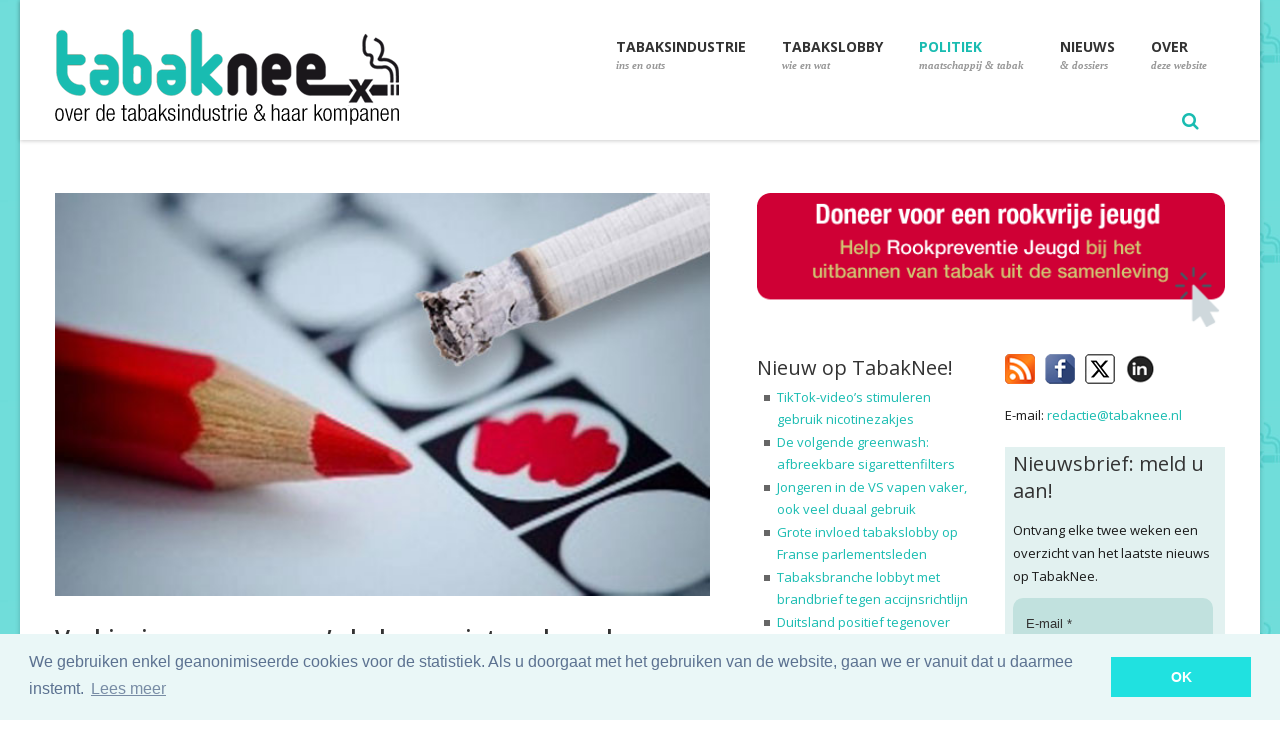

--- FILE ---
content_type: text/html; charset=utf-8
request_url: https://www.tabaknee.nl/politiek-maatschappij-en-tabak/standpunten-van-de-politieke-partijen/item/992-verkiezingsprogramma-s-beloven-niet-veel-goeds-voor-tabaksbestrijding-3
body_size: 11338
content:
<!DOCTYPE html PUBLIC "-//W3C//DTD HTML 4.01//EN" "https://www.w3.org/TR/html4/strict.dtd">
<html xmlns="https://www.w3.org/1999/xhtml" xml:lang="nl-nl" lang="nl-nl" dir="ltr" >
<head>

<!-- Google tag (gtag.js) -->
<script async src="https://www.googletagmanager.com/gtag/js?id=G-FP2XN9PJCW"></script>
<script>
  window.dataLayer = window.dataLayer || [];
  function gtag(){dataLayer.push(arguments);}
  gtag('js', new Date());

  gtag('config', 'G-FP2XN9PJCW');
</script>

<meta charset="utf-8">
	<meta name="viewport" content="width=device-width, initial-scale=1, maximum-scale=1">
	<meta name="description" content="TabakNee - De verkiezingsprogramma’s van de verschillende politieke partijen voor de Tweede Kamerverkiezingen van volgend jaar maart zijn nu allemaal gepubliceerd. Wat kunnen we verwachten van de politieke ...">
	<title>Nieuws - Verkiezingsprogramma’s beloven niet veel goeds voor tabaksbestrijding (3)</title>
	<link href="https://www.tabaknee.nl/nieuws/item/992-verkiezingsprogramma-s-beloven-niet-veel-goeds-voor-tabaksbestrijding-3" rel="canonical">
	<link href="/images/favicon.ico" rel="shortcut icon">
	<link href="/images/apple-touch-icon-57x57.png" rel="apple-touch-icon">
	<link href="/images/apple-touch-icon-72x72.png" rel="apple-touch-icon">
	<link href="/images/apple-touch-icon-114x114.png" rel="apple-touch-icon">
	<link href="/templates/skelet/favicon.ico" rel="icon" type="image/vnd.microsoft.icon">
<link href="/modules/mod_flexitagcloud/tmpl/mod_flexitagcloud.css?2c8d0019dab2abeaa1b554045a3e409e" rel="stylesheet" />
	<link href="/components/com_flexicontent/assets/css/flexicontent.css?2c8d0019dab2abeaa1b554045a3e409e" rel="stylesheet" />
	<link href="/components/com_flexicontent/librairies/jquery/css/ui-lightness/jquery-ui-1.13.1.css" rel="stylesheet" />
	<link href="/components/com_flexicontent/librairies/select2/select2.css?3.5.4" rel="stylesheet" />
	<style>
 .cloaked_email span:before { content: attr(data-ep-a1c20); } .cloaked_email span:after { content: attr(data-ep-bbfc4); } img.cloaked_email { display: inline-block !important; vertical-align: middle; border: 0; } 
</style>
	<style>
			/* This is via voting field parameter, please edit field configuration to override them */
			.voting-row div.fcvote.fcvote-box-main {
				line-height:24px!important;
			}
			.voting-row div.fcvote.fcvote-box-main > ul.fcvote_list {
				height:24px!important;
				width:120px!important;
			}
			.voting-row div.fcvote.fcvote-box-main > ul.fcvote_list > li.voting-links a,
			.voting-row div.fcvote.fcvote-box-main > ul.fcvote_list > li.current-rating {
				height:24px!important;
				line-height:24px!important;
			}
			.voting-row div.fcvote.fcvote-box-main > ul.fcvote_list,
			.voting-row div.fcvote.fcvote-box-main > ul.fcvote_list > li.voting-links a:hover,
			.voting-row div.fcvote.fcvote-box-main > ul.fcvote_list > li.current-rating {
				background-image:url(/components/com_flexicontent/assets/images/star-medium.png)!important;
			}
			
			/* This is via voting field parameter, please edit field configuration to override them */
			.voting-row div.fcvote > ul.fcvote_list {
				height:24px!important;
				width:120px!important;
			}
			.voting-row div.fcvote > ul.fcvote_list > li.voting-links a,
			.voting-row div.fcvote > ul.fcvote_list > li.current-rating {
				height:24px!important;
				line-height:24px!important;
			}
			.voting-row div.fcvote > ul.fcvote_list,
			.voting-row div.fcvote > ul.fcvote_list > li.voting-links a:hover,
			.voting-row div.fcvote > ul.fcvote_list > li.current-rating {
				background-image:url(/components/com_flexicontent/assets/images/star-medium.png)!important;
			}
			.voting-row div.fcvote ul.fcvote_list > .voting-links a.star1 { width: 20%!important; z-index: 6; }
.voting-row div.fcvote ul.fcvote_list > .voting-links a.star2 { width: 40%!important; z-index: 5; }
.voting-row div.fcvote ul.fcvote_list > .voting-links a.star3 { width: 60%!important; z-index: 4; }
.voting-row div.fcvote ul.fcvote_list > .voting-links a.star4 { width: 80%!important; z-index: 3; }
.voting-row div.fcvote ul.fcvote_list > .voting-links a.star5 { width: 100%!important; z-index: 2; }
</style>
<script type="application/json" class="joomla-script-options new">{"joomla.jtext":{"FLEXI_FORM_IS_BEING_SUBMITTED":"Form is being submitted ...","FLEXI_LOADING":"loading","FLEXI_NOT_AN_IMAGE_FILE":"FLEXI_NOT_AN_IMAGE_FILE","FLEXI_IMAGE":"Image","FLEXI_LOADING_IMAGES":"FLEXI_LOADING_IMAGES","FLEXI_THUMBNAILS":"FLEXI_THUMBNAILS","FLEXI_NO_ITEMS_SELECTED":"FLEXI_NO_ITEMS_SELECTED","FLEXI_ARE_YOU_SURE":"FLEXI_ARE_YOU_SURE","FLEXI_APPLYING_FILTERING":"Applying Filtering","FLEXI_TYPE_TO_LIST":"... type to list","FLEXI_TYPE_TO_FILTER":" ... type to filter","FLEXI_UPDATING_CONTENTS":"Updating contents ...","FLEXI_YOUR_BROWSER_DOES_NOT_SUPPORT_AJAX":"Your browser does not support Ajax","FLEXI_ADDED_TO_YOUR_FAVOURITES":"Added to your favourites","FLEXI_YOU_NEED_TO_LOGIN":"You need to login to favour this item. It will be added to your personal Favourites list.","FLEXI_REMOVED_FROM_YOUR_FAVOURITES":"Removed from your favourites","FLEXI_USERS":"users","FLEXI_FAVOURE":"Add to favourites","FLEXI_REMOVE_FAVOURITE":"Remove from your favourites","FLEXI_FAVS_YOU_HAVE_SUBSCRIBED":"You have subscribed","FLEXI_FAVS_CLICK_TO_SUBSCRIBE":"Click to subscribe","FLEXI_TOTAL":"Total"},"system.paths":{"root":"","rootFull":"https:\/\/www.tabaknee.nl\/","base":"","baseFull":"https:\/\/www.tabaknee.nl\/"},"csrf.token":"abb437167adbe69f6b20e99efa609ca5"}</script>
	<script src="/media/system/js/core.min.js?37ffe4186289eba9c5df81bea44080aff77b9684"></script>
	<script src="/media/vendor/bootstrap/js/bootstrap-es5.min.js?5.3.2" nomodule defer></script>
	<script src="/media/vendor/jquery/js/jquery.min.js?3.7.1"></script>
	<script src="/media/legacy/js/jquery-noconflict.min.js?647005fc12b79b3ca2bb30c059899d5994e3e34d"></script>
	<script src="/media/vendor/bootstrap/js/popover.min.js?5.3.2" type="module"></script>
	<script src="/components/com_flexicontent/librairies/jquery/js/jquery-ui-1.13.1/jquery-ui.min.js"></script>
	<script src="/components/com_flexicontent/assets/js/flexi-lib.js?2c8d0019dab2abeaa1b554045a3e409e"></script>
	<script src="/components/com_flexicontent/librairies/mousewheel/jquery.mousewheel.min.js"></script>
	<script src="/components/com_flexicontent/librairies/select2/select2.min.js?3.5.4"></script>
	<script src="/components/com_flexicontent/librairies/select2/select2.sortable.js?3.5.4"></script>
	<script src="/components/com_flexicontent/librairies/select2/select2_locale_nl.js?3.5.4"></script>
	<script src="/components/com_flexicontent/assets/js/tmpl-common.js?2c8d0019dab2abeaa1b554045a3e409e"></script>
	<script src="/components/com_flexicontent/assets/js/jquery-easing.js?2c8d0019dab2abeaa1b554045a3e409e"></script>
	<script>
 window.RegularLabs=window.RegularLabs||{};window.RegularLabs.EmailProtector=window.RegularLabs.EmailProtector||{unCloak:function(e,g){document.querySelectorAll("."+e).forEach(function(a){var f="",c="";a.className=a.className.replace(" "+e,"");a.querySelectorAll("span").forEach(function(d){for(name in d.dataset)0===name.indexOf("epA")&&(f+=d.dataset[name]),0===name.indexOf("epB")&&(c=d.dataset[name]+c)});if(c){var b=a.nextElementSibling;b&&"script"===b.tagName.toLowerCase()&&b.parentNode.removeChild(b);b=f+c;g?(a.parentNode.href="mailto:"+b,a.parentNode.removeChild(a)):a.innerHTML=b}})}}; 
</script>
	<script>
				var jbase_url_fc = "https:\/\/www.tabaknee.nl\/";
				var jroot_url_fc = "https:\/\/www.tabaknee.nl\/";
				var jclient_path_fc = "";
			</script>
	<script>
					var fc_sef_lang = 'nl';
					var fc_root_uri = '';
					var fc_base_uri = '';
					var FC_URL_VARS = [];
				</script>
	<script>
					jQuery( document ).ready(function() {
						jQuery("body").prepend('\
							<div id="fc_filter_form_blocker" style="display: none;">\
								<div class="fc_blocker_overlay" style="background-color: rgba(0, 0, 0, 0.3);"></div>\
								<div class="fc_blocker_content" style="background-color: rgba(255, 255, 255, 1); color: rgba(0, 0, 0, 1);">\
									\
									<div class="fc_blocker_mssg" style="" >Applying Filtering</div>\
									<div class="fc_blocker_bar"><div style="background-color: rgba(0, 153, 255, 1);"></div></div>\
								</div>\
							</div>\
						');
					});
				</script>
	<script>
				if (typeof jQuery.fn.chosen == 'function') {
					jQuery.fn.chosen_fc = jQuery.fn.chosen;
					jQuery.fn.chosen = function(){
						var args = arguments;
						var result;
						jQuery(this).each(function() {
							if (jQuery(this).hasClass('use_select2_lib') || jQuery(this).hasClass('fc_no_js_attach')) return;
							result = jQuery(this).chosen_fc(args);
						});
						return result;
					};
				}
				
					jQuery(document).ready(function()
					{
						window.skip_select2_js = 0;
						fc_attachSelect2('body');
					});
				</script>
	<script>
	jQuery(document).ready(function() {
		jQuery("#default_form_171 input:not(.fc_autosubmit_exclude), #default_form_171 select:not(.fc_autosubmit_exclude)").on("change", function() {
			var form=document.getElementById("default_form_171");
			adminFormPrepare(form, 1);
		});
	});
</script>
	<!--[if IE 8]>
				<link href="/components/com_flexicontent/assets/css/ie8.css?2c8d0019dab2abeaa1b554045a3e409e" rel="stylesheet" />
				<![endif]-->
	<meta property="og:description" content=" De verkiezingsprogramma’s van de verschillende politieke partijen voor de Tweede Kamerverkiezingen van volgend jaar maart zijn nu allemaal gepubliceerd. Wat kunnen we verwachten van de politieke partijen? TabakNee analyseert in een korte serie de standpunten van de partijen over tabak. Dit is deel ..." />
	<meta property="og:title" content="Verkiezingsprogramma’s beloven niet veel goeds voor tabaksbestrijding (3)" />
	<meta property="og:title" content="TabakNee - Verkiezingsprogramma’s beloven niet veel goeds voor tabaksbestrijding (3)" />
    <meta property="og:type" content="article" />
    <meta property="og:url"  content="https://www.tabaknee.nl/nieuws/item/992-verkiezingsprogramma-s-beloven-niet-veel-goeds-voor-tabaksbestrijding-3" />
    <meta property="og:image"  content="https://www.tabaknee.nl/images/stories/flexicontent/l_verkiezingsprogrammas-7.jpg" />
    <meta property="og:description"  content="De verkiezingsprogramma’s van de verschillende politieke partijen voor de Tweede Kamerverkiezingen van volgend jaar maart zijn nu allemaal gepubliceerd. Wat kunnen we verwachten van de politieke ..." />

    <!-- Google fonts - witch you want to use - (rest you can just remove) -->
    <link href='https://fonts.googleapis.com/css?family=Open+Sans:300,300italic,400,400italic,600,600italic,700,700italic,800,800italic' rel='stylesheet' type='text/css'>
    <link href='https://fonts.googleapis.com/css?family=Raleway:400,100,200,300,500,600,700,800,900' rel='stylesheet' type='text/css'>
    <link href='https://fonts.googleapis.com/css?family=Dancing+Script:400,700' rel='stylesheet' type='text/css'>
    <link href='https://fonts.googleapis.com/css?family=Josefin+Sans:400,100,100italic,300,300italic,400italic,600,600italic,700,700italic' rel='stylesheet' type='text/css'>
    
    <!--[if lt IE 9]>
		<script src="http://html5shim.googlecode.com/svn/trunk/html5.js"></script>
	<![endif]-->
    
    <!-- ######### CSS STYLES ######### -->
	
    <link rel="stylesheet" href="/templates/skelet/css/reset.css" type="text/css" />
    <link rel="stylesheet" href="/templates/skelet/css/style.css?v=1.0.119" type="text/css" />
    
    <!-- font awesome icons -->
    <link rel="stylesheet" href="/templates/skelet/css/font-awesome/css/font-awesome.min.css">

    <!-- simple line icons -->
	<link rel="stylesheet" type="text/css" href="/templates/skelet/css/simpleline-icons/simple-line-icons.css" media="screen" />
    
    <!-- animations -->
    <link href="/templates/skelet/js/animations/css/animations.min.css" rel="stylesheet" type="text/css" media="all" />
    
    <!-- responsive devices styles -->
	<link rel="stylesheet" media="screen" href="/templates/skelet/css/responsive-leyouts.css?v=3.4.4" type="text/css" />
    
    <!-- shortcodes -->
    <link rel="stylesheet" media="screen" href="/templates/skelet/css/shortcodes.css" type="text/css" /> 

    <!-- kleur -->
    <link rel="stylesheet" href="/templates/skelet/css/colors/cyan.css" />    

    <!-- mega menu -->
    <link href="/templates/skelet/js/mainmenu/bootstrap.min.css" rel="stylesheet">
    <link href="/templates/skelet/js/mainmenu/menu.css" rel="stylesheet">
    
    <!-- slide panel -->
    <link rel="stylesheet" type="text/css" href="/templates/skelet/js/slidepanel/slidepanel.css">
    
    <!-- MasterSlider -->
	<link rel="stylesheet" href="/templates/skelet/js/masterslider/style/masterslider.css" />
    <link rel="stylesheet" href="/templates/skelet/js/masterslider/skins/default/style.css" />
	
    <!-- icon hover -->
    <link rel="stylesheet" href="/templates/skelet/js/iconhoverefs/component.css" />
    
  	<!-- basic slider -->
    <link rel="stylesheet" href="/templates/skelet/js/basicslider/bacslider.css" />
    
    <!-- cubeportfolio -->
    <link rel="stylesheet" type="text/css" href="/templates/skelet/js/cubeportfolio/cubeportfolio.min.css">
    
    <!-- flexslider -->
    <link rel="stylesheet" href="/templates/skelet/js/flexslider/flexslider.css" type="text/css" media="screen" />
 	<link rel="stylesheet" type="text/css" href="/templates/skelet/js/flexslider/skin.css" />
    
    <!-- tabs -->
   
    <link rel="stylesheet" type="text/css" href="/templates/skelet/js/tabs/assets/css/responsive-tabs3.css">
    <!-- accordion -->
    <link rel="stylesheet" type="text/css" href="/templates/skelet/js/accordion/style.css" />
    
    <!-- classyloader-->
    <script type="text/javascript" src="/templates/skelet/js/universal/jquery.js"></script>
    <script src="/templates/skelet/js/classyloader/jquery.classyloader.min.js"></script>



    <link rel="stylesheet" href="/templates/skelet/css/sitemap_html.min.css" type="text/css" />

    <link rel="stylesheet" href="/templates/skelet/css/jmod_tweetdisplay.css" type="text/css" />
    <link rel="stylesheet" media="screen" href="/templates/skelet/css/myresponsive.css?v=1.0.5" type="text/css" />
    <link rel="stylesheet" type="text/css" href="https://cdnjs.cloudflare.com/ajax/libs/cookieconsent2/3.0.3/cookieconsent.min.css" />
    <script src="https://cdnjs.cloudflare.com/ajax/libs/cookieconsent2/3.0.3/cookieconsent.min.js"></script>


    <link rel="stylesheet" href="/templates/skelet/css/_tabak.css?v=1.0.4" type="text/css" />


        <script>
        window.addEventListener("load", function(){
        window.cookieconsent.initialise({
          "palette": {
            "popup": {
              "background": "#eaf7f7",
              "text": "#5c7291"
            },
            "button": {
              "background": "#20E1E0",
              "text": "#ffffff"
            }
          },
          "content": {
            "message": "We gebruiken enkel geanonimiseerde cookies voor de statistiek. Als u doorgaat met het gebruiken van de website, gaan we er vanuit dat u daarmee instemt.",
            "dismiss": "OK",
            "link": "Lees meer",
            "href": "/over-deze-website/privacy-verklaring"
          }
        })});
        </script>


</head>

<!--[if IE 7]> <body class="item-id-992 item-catid-31 type-id-5 type-alias-artikel ie7 lt-ie8 lt-ie9 lt-ie10"> <![endif]-->
<!--[if IE 8]> <body class="ie8 lt-ie9 lt-ie10"> <![endif]-->
<!--[if IE 9]> <body class="ie9 lt-ie10"> <![endif]-->
<!--[if (gt IE 9)|!(IE)]><!--> <body> <!--<![endif]-->
<div class="wrapper_boxed">

<div class="site_wrapper">

<header class="header">
 
	<div class="container">
    
    <!-- Logo -->
    <div class="logo"><a href="/" id="logo"></a></div>
		
	<!-- Navigation Menu -->
	<nav class="menu_main">

        <div class="navbar yamm navbar-default">
        
        <div class="container">
          <div class="navbar-header">
            <div class="navbar-toggle .navbar-collapse .pull-right " data-toggle="collapse" data-target="#navbar-collapse-1"  > <span>Menu</span>
              <button type="button" > <i class="fa fa-bars"></i></button>
            </div>
          </div>
          
          <div id="navbar-collapse-1" class="navbar-collapse collapse pull-right">
          <ul class="nav navbar-nav">
<li class="dropdown hideit yamm-fw"><a href="/"   ><span class="mFirst">Home <span><br><span class="mSecond"> Tabaknee!</span><span class="ux-menu-arrow"></span></a></li>
<li class="dropdown menu-item-has-children"><a href="/tabaksindustrie"   data-toggle="dropdown"><span class="mFirst">Tabaksindustrie <span><br><span class="mSecond"> ins en outs</span><span class="ux-menu-arrow"></span></a>
<ul class="dropdown-menu multilevel " role="menu">
<li class="dropdown"><a href="/tabaksindustrie/de-organisaties" >De organisaties</a></li>
<li class="dropdown"><a href="/tabaksindustrie/de-schade-die-ze-veroorzaken" >De schade die ze veroorzaken</a></li>
<li class="dropdown"><a href="/tabaksindustrie/hoe-de-tabaksindustrie-kinderen-aan-het-roken-brengt" >Hoe de tabaksindustrie kinderen aan het roken brengt</a></li>
<li class="dropdown"><a href="/tabaksindustrie/andere-duistere-zaken" >Andere duistere zaken</a></li>
<li class="dropdown"><a href="/tabaksindustrie/de-argumenten-van-de-tabaksindustrie" >De argumenten van de tabaksindustrie</a></li>
<li class="dropdown"><a href="/tabaksindustrie/meer-lezen-en-bekijken" >Meer lezen &amp; bekijken</a></li>
<li class="dropdown"><a href="/video" >Video's: de tabakssamenzwering in beeld</a></li>
</ul></li>
<li class="dropdown menu-item-has-children"><a href="/tabakslobby"   data-toggle="dropdown"><span class="mFirst">Tabakslobby <span><br><span class="mSecond"> wie en wat</span><span class="ux-menu-arrow"></span></a>
<ul class="dropdown-menu multilevel " role="menu">
<li class="dropdown"><a href="/tabakslobby/ins-a-outs-van-de-tabakslobby" >Ins &amp; outs van de tabakslobby</a></li>
<li class="dropdown"><a href="/tabakslobby/de-mensen-achter-de-lobby" >De mensen achter de lobby</a></li>
<li class="dropdown"><a href="/tabakslobby/de-tabakslobby-voor-dummies" >De tabakslobby voor dummies</a></li>
<li class="dropdown"><a href="/tabakslobby/tabakspushers-de-mensen" >Tabakspushers: de mensen</a></li>
<li class="dropdown"><a href="/tabakslobby/tabakspushers-de-organisaties" >Tabakspushers: de organisaties</a></li>
<li class="dropdown"><a href="/wall-of-shame" >Wall of Shame</a></li>
</ul></li>
<li class="dropdown active menu-item-has-children"><a href="/politiek-maatschappij-en-tabak"  class="dropdown active menu-item-has-children" data-toggle="dropdown"><span class="mFirst">Politiek <span><br><span class="mSecond"> maatschappij &amp; tabak</span><span class="ux-menu-arrow"></span></a>
<ul class="dropdown-menu multilevel two" role="menu">
<li class="dropdown"><a href="/politiek-maatschappij-en-tabak/den-haag-a-het-tabaksdossier" >Den Haag &amp;  het tabaksdossier</a></li>
<li class="dropdown active"><a href="/politiek-maatschappij-en-tabak/standpunten-van-de-politieke-partijen" >Standpunten van de politieke partijen</a></li>
<li class="dropdown"><a href="/politiek-maatschappij-en-tabak/de-maatschappij-a-tabak" >De maatschappij &amp; tabak</a></li>
</ul></li>
<li class="dropdown menu-item-has-children"><a href="/nieuws"  class="dropdown menu-item-has-children" data-toggle="dropdown"><span class="mFirst">Nieuws <span><br><span class="mSecond"> &amp; dossiers</span><span class="ux-menu-arrow"></span></a>
<ul class="dropdown-menu multilevel two" role="menu">
<li class="dropdown"><a href="/nieuws" >Nieuws</a></li>
<li class="dropdown"><a href="/dossiers" >Dossiers</a></li>
<li class="dropdown"><a href="/nieuws/reacties" >Reacties</a></li>
<li class="dropdown"><a href="/nieuws/ondertussen-in-het-buitenland" >Ondertussen in het buitenland</a></li>
<li class="dropdown"><a href="/news" >News in English</a></li>
</ul></li>
<li class="dropdown menu-item-has-children"><a href="/over-deze-website"  class="dropdown menu-item-has-children" data-toggle="dropdown"><span class="mFirst">Over <span><br><span class="mSecond"> deze website</span><span class="ux-menu-arrow"></span></a>
<ul class="dropdown-menu multilevel two" role="menu">
<li class="dropdown"><a href="/over-deze-website/over-deze-website" >Over deze website</a></li>
<li class="dropdown"><a href="/over-deze-website/stichting-rookpreventie-jeugd" >Stichting Rookpreventie Jeugd</a></li>
<li class="dropdown"><a href="/over-deze-website/steun-tabaknee" >Steun TabakNee</a></li>
<li class="dropdown"><a href="/over-deze-website/privacy-verklaring" >Privacy verklaring</a></li>
<li class="dropdown"><a href="/over-deze-website/contact" >Contact</a></li>
</ul></li>
</ul>

     
      </div>
      </div>
     </div>

     <div style="float: left;">
         <a href="/nieuwsbrief"><img src="/images/nieuwsbrief_icon.png" alt="nieuwsbrief" style="padding: 10px;" class="dmobile"></a>
     </div>

     <div id="sb-search" class="sb-search">
    <form name="default_form_171" id="default_form_171" action="/site_content/search" method="post">
        <input class="sb-search-input" placeholder="Zoeken..." type="text" value="" name="searchword" id="search_searchword" >
        <input class="sb-search-submit" type="submit" value="">
		<input name="option" type="hidden" value="com_flexicontent" />
		<input name="view" type="hidden" value="search" />
        <span class="sb-icon-search"></span>
    </form>
</div>





	</nav><!-- end Navigation Menu -->
        

	</div>
    
</header>

<div class="clearfix"></div>

<div class="topline">
<div class="container">
    <img src="/images/topline.png" alt="line">
</div>
</div><!-- end features section 47 -->

<div class="clearfix"></div>


<div class="content_fullwidth less2">
<div class="container">

<div class="content_left">
        <div class="blog_post">	
    <div class="blog_postcontent">

            <div class="image_frame"><img src="/images/stories/flexicontent/l_verkiezingsprogrammas-7.jpg" alt="verkiezingsprogrammas-7"/></div>
        <h3 class="first">Verkiezingsprogramma’s beloven niet veel goeds voor tabaksbestrijding (3)</h3>

    
            <p class="date">maandag 21 november 2016</p>         <div class="clearfix"></div>
     <div class="margin_top1"></div>

    
    <div class="blog_tekst">
        <p>De verkiezingsprogramma&rsquo;s van de verschillende politieke partijen voor de Tweede Kamerverkiezingen van volgend jaar maart zijn nu allemaal gepubliceerd. Wat kunnen we verwachten van de politieke partijen? <em>TabakNee</em> analyseert in een korte serie de standpunten van de partijen over tabak. <br />Dit is deel 3.<br /><em>Door de webredactie</em></p>
<h3>De christelijke partijen zijn het meest uitgesproken over anti-tabak maatregelen.</h3>
<h3>CDA</h3>
<p>Het CDA is voor preventie en vindt dat de overheid een breed tabaksontmoedigingsbeleid moet voeren, waar een stapsgewijze verhoging van accijns op tabak onderdeel van is. Zwangeren moeten geholpen worden om te stoppen met roken. Het CDA pleit ook voor verhoging van de accijns om het roken te ontmoedigen. Hiermee is het CDA een van de weinige partijen &ndash; samen met de CU en de SGP &ndash; die niet in vage statements blijft steken, maar concrete maatregelen voorstelt. Dat is bijzonder omdat het CDA de twee meest notoire tabakslobbyisten in haar midden heeft: Eelco Brinkman en Niek Jan van Kesteren zijn beide senator voor het CDA. Waarschijnlijk kan dit sterke CDA-standpunt over tabak op rekening geschreven worden van Hanke Bruins Slot, de tabakswoordvoerder in de Tweede Kamer.</p>
<h3>ChristenUnie</h3>
<p>Ook de ChristenUnie gaat voor preventie en zegt dat een gezonde levensstijl eerst en vooral een verantwoordelijkheid van mensen zelf is, maar ook de maatschappij aangaat. Zij wil dat jongeren vrij van verslaving opgroeien en denkt dat te bereiken door het aantal plekken voor verkoop van tabak flink in te perken. Tabak mag alleen worden verkocht in speciaalzaken, terwijl plekken waar jongeren veel komen, zoals scholen, rookvrij worden. Hier is de hand van tabakswoordvoerder Carla Dik-Faber duidelijk te herkennen. (Overigens wil de CU net als D66 de accijnzen op tabak met 100 miljoen verhogen om de begroting dekkend te maken,zo blijjkt uit haar tegenbegroting. Dit staat niet in haar verkiezingsprogramma en is geen principieel punt bedoeld om het tabaksgebruik terug te dringen.)</p>
<h3>SGP</h3>
<p>In het verkiezingsprogramma van de SGP staat wel het een en ander over alcohol, gokken en drugs, maar niet over tabak. Je zou denken dat tabaksverslaving een blinde vlek is voor de SGP, maar dat is toch niet zo, want in haar partijprogramma worden een aantal verstandige opmerkingen gemaakt. Zo wil de SGP, het aantal verkooppunten beperken en ook de tijden waarop tabak verkocht mag worden. En belangrijk: de SGP is voorstander van het verhogen van accijnzen om het gebruik terug te dringen.</p>
<p><em>Lees hier deel 1 in deze serie:&nbsp;<a href="/site_content/46-nieuw-op-de-site/987-verkiezingsprogramma-s-beloven-niet-veel-goeds-voor-tabaksbestrijding" target="_self">Rechts gelooft in vrije keus<br /></a>Lees hier deel 2 in deze serie: <a href="/nieuws/item/989-verkiezingsprogramma-s-beloven-niet-veel-goeds-voor-tabaksbestrijding-2" target="_blank">Onduidelijkheid op links<br /></a><em>Lees hier deel 4 in deze serie: <a href="/nieuws/item/993-verkiezingsprogramma-s-beloven-niet-veel-goeds-voor-tabaksbestrijding-4" target="_blank">Analyse door TabakNee</a></em><br /></em></p> 
        <b>tags:</b>&nbsp; <a class="fc_tags fc_tag_149 link_tags" href="/tags/149-verkiezingsprogramma">verkiezingsprogramma</a> | <a class="fc_tags fc_tag_148 link_tags" href="/tags/148-politiek">politiek</a><br><br><!-- AddToAny BEGIN -->
<div class="a2a_kit a2a_kit_size_32 a2a_default_style">
<a class="a2a_dd" href="https://www.addtoany.com/share"></a>
<a class="a2a_button_facebook"></a>
<a class="a2a_button_x"></a>
</div>
<script async src="https://static.addtoany.com/menu/page.js"></script>
<!-- AddToAny END -->

    </div>

    </div>

</div><!-- /# end post -->
</div><!-- end content left side -->

<div class="wide_sidebar">

    <div class="sidebar_widget">
   <div>
<a  href="https://rookpreventiejeugd.nl/doneer" title="doneer voor een rookvrije jeugd" target="blank" ><img alt="doneer voor een rookvrije jeugd" src="/images/stories/steun_ons_werk_breed.png" class="mimage" ></a>
    </div>
</div>


    <div class="middle_sidebar">
            <div style="width: 100%; margin-bottom: 20px;">
    <h4>Nieuw op TabakNee!</h4>
    <ul class="post_cat_links">
            <li><a href="/nieuws/item/3407-tiktok-videos-stimuleren-gebruik-nicotinezakjes">TikTok-video’s stimuleren gebruik nicotinezakjes</a></li>
            <li><a href="/nieuws/item/3406-de-volgende-greenwash-afbreekbare-sigarettenfilters">De volgende greenwash: afbreekbare sigarettenfilters</a></li>
            <li><a href="/nieuws/item/3405-jongeren-in-de-vs-vapen-vaker-ook-veel-duaal-gebruik">Jongeren in de VS vapen vaker, ook veel duaal gebruik</a></li>
            <li><a href="/nieuws/item/3404-grote-invloed-tabakslobby-op-franse-parlementsleden">Grote invloed tabakslobby op Franse parlementsleden</a></li>
            <li><a href="/nieuws/item/3403-tabaksbranche-lobbyt-met-brandbrief-tegen-accijnsrichtlijn">Tabaksbranche lobbyt met brandbrief tegen accijnsrichtlijn</a></li>
            <li><a href="/nieuws/ondertussen-in-het-buitenland/item/3402-duitsland-positief-tegenover-verbod-wegwerpvapes">Duitsland positief tegenover verbod wegwerpvapes</a></li>
        </ul>
</div>

<div class="sidebar_widget"><div class="sidebar_title"><h4>Tabakspushers</h4></div>
<a href="/tabakslobby/tabakspushers-de-mensen" >
<img src="/images/stories/smoelen_small.jpg" class="mimage" alt="tabakspushers: de mensen">
</a>
</div>
<div class="sidebar_widget">
<a href="/tabakslobby/tabakspushers-de-organisaties" >
<img src="/images/stories/tabakkers_small.jpg" class="mimage" alt="tabakspushers: de organisaties">
</a>
</div>

<div class="sidebar_widget"><div class="sidebar_title"><h4>De tabakslobby in Nederland</h4></div>
<a href="/dossiers/de-tabakslobby-in-nederland" >
<img src="/images/stories/tabakslobby_in_nederland.jpg" class="mimage" alt="tabakslobby in Nederland">
</a>
</div>


<div class="sidebar_widget">
<div class="sidebar_title"><h4>Wall of Shame</h4></div>
<a href="/wall-of-shame" >
<img src="/images/stories/wall_small.jpg" class="mimage" alt="Wall of shame">
</a>
<p>Nieuw deze week:</p>
<p><strong>Johan Vandermeulen</strong>, COO British American Tobacco</p></div>



    </div>
    
    <div class="right_sidebar">
            <div id="icons" style="width: 100%; display: bloack; float: left; margin-bottom: 20px;">
    <p  style="width: 100%;">
    <a href="/index.php?option=com_obrss&task=feed&id=2:nieuws&format=feed" target="_blank" class="noborder" title="rss"><img style="float: left; padding-right: 10px" src="/images/rss.png" alt="rss"></a>&nbsp;<a href="http://www.facebook.com/pages/Tabaknee/136728286498119?ref=ts&amp;fref=ts" target="_blank" class="noborder" title="bezoek ons op facebook">
    <img style="float: left; padding-right: 10px;" src="/images/facebook.png" alt="bezoek ons op facebook"></a>&nbsp;<a href="http://www.x.com/wwwTabakNee" target="_blank" class="noborder" title="x"><img style="float: left; padding-right: 10px;" src="/images/x.png" alt="x"></a>
    &nbsp;<a href="https://www.linkedin.com/company/tabaknee/posts/?feedView=all" target="_blank" class="noborder" title="linkedin"><img style="float: left; padding-right: 10px;" src="/images/linkedin.png" alt="linkedin"></a>
    </p>
</div>




<div class="sidebar_widget">
<p>E-mail: <!-- Dit e-mailadres is beschermd tegen spambots. --><a href="javascript:/* Dit e-mailadres is beschermd tegen spambots.*/"><span class="cloaked_email ep_7ce0fdeb"><span data-ep-a1c20="&#114;&#101;&#100;&#97;" data-ep-bbfc4=""><span data-ep-a1c20="ct&#105;e" data-ep-bbfc4="&#101;&#46;&#110;&#108;"><span data-ep-bbfc4="a&#107;&#110;&#101;" data-ep-a1c20="&#64;&#116;&#97;&#98;"></span></span></span></span><script>RegularLabs.EmailProtector.unCloak("ep_7ce0fdeb");</script><span class="cloaked_email ep_249a88a5" style="display:none;"><span data-ep-a1c20="&#114;&#101;&#100;a" data-ep-bbfc4=""><span data-ep-bbfc4="&#101;&#46;n&#108;" data-ep-a1c20="&#99;t&#105;&#101;"><span data-ep-a1c20="&#64;&#116;&#97;b" data-ep-bbfc4="&#97;&#107;n&#101;"></span></span></span></span></a><script>RegularLabs.EmailProtector.unCloak("ep_249a88a5", true);</script></p>
</div>
<div class="sidebar_widget nieuwsbrief_widget" style="background-color: #E2F1F0; padding: 3px;padding-left: 8px; padding-right: 8px;">
<a class="n_anchor" id="nieuwsbrief"></a>
<div class="sidebar_title" ><h4>Nieuwsbrief: meld u aan!</h4></div>
<p style="padding-bottom: 10px;">Ontvang elke twee weken een overzicht van het laatste nieuws op TabakNee.</p>
<script async src="https://embed.email-provider.eu/e/vvsxefzt4r-vl278co9j3.js"></script>
<p  style="padding-top: 10px;">We beloven plechtig: geen spam!</p>
</div>
<div class="sidebar_widget">
<div class="sidebar_title"><h4>Steun TabakNee</h4></div>
<p>TabakNee doet onderzoek naar de praktijken van de tabakslobby. Helpt u mee? <br><a target="_blank" href="https://rookpreventiejeugd.nl/doneer"><img alt="doneer" src="/images/stories/doneer.jpg" height="33" width="205"></a><br> Of stort zelf op rekeningnummer NL13 ABNA 0406 559 821 t.n.v. Stichting Rookpreventie Jeugd in Amsterdam..</p>
<p style="padding-top: 10px;"><img style="margin-right: 15px; float: left;" src="/images/stories/ANBI_FC_small.jpg" alt="ANBI FC schaduw">Stichting Rookpreventie Jeugd is geregistreerd als Algemeen Nut Beogende Instelling (RSIN: 820635315 | KvK: 34333760).</p>
</div>
<div class="sidebar_widget nieuwsbrief_widget" style="background-color: #E2F1F0; padding: 3px;padding-left: 8px; padding-right: 8px;">
<a class="n_anchor" id="nieuwsbrief"></a>
<div class="sidebar_title" ><h4>English newsletter</h4></div>
<p style="padding-bottom: 10px;">Get regular updates on the latest news on TabakNee.</p>
<script async src="https://embed.email-provider.eu/e/vvsxefzt4r-t6kr4qv2ll.js"></script>
<p style="padding-top: 10px;">We promise: no spam!</p>
</div>
<div class="sidebar_widget">
<div class="sidebar_title"><h4>Tip de redactie</h4></div>
<p>Hebt u informatie over de tabaksindustrie, haar activiteiten of haar lobby? Tip de redactie! Uw informatie wordt vertrouwelijk behandeld. <a href="/over-deze-website/contact">Klik hier</a> om ons een e-mail te sturen.</p>
</div>

    </div>

</div>


</div>
</div><!-- end content area -->

    

<footer class="footer">
<div class="tags_info">
<div class="container">

    <div class="one_full">

        
<script type="text/javascript">

function toggle_all() {
    alert("what");
}

function toggle_visibility() {
var e = document.getElementById('tagsrow');
var f = document.getElementById('tagsall');
if (e.style.display == 'block') {
    e.style.display = 'none';
    f.style.display = 'block';
} else {
    e.style.display = 'block';
    f.style.display = 'none';
    }
}
</script>

<div data-animation-delay="100" data-animation="fadeInUp">
<!--<div class="sidebar_title"><h4 class="widget-title">Tags</h4></div>-->
<div class="tags" id="tagsrow" style="display: block;">
    <h4>Tags</h4>
                <a href="/tags/13-tabaksontmoediging">tabaksontmoediging&nbsp;&nbsp; <font color="#999">&nbsp;243 </font></a>
                <a href="/tags/15-tabaksindustrie">tabaksindustrie&nbsp;&nbsp; <font color="#999">&nbsp;502 </font></a>
                <a href="/tags/18-rechtszaak">rechtszaak&nbsp;&nbsp; <font color="#999">&nbsp;168 </font></a>
                <a href="/tags/31-buitenland">buitenland&nbsp;&nbsp; <font color="#999">&nbsp;179 </font></a>
                <a href="/tags/39-inperking-verkooppunten">inperking verkooppunten&nbsp;&nbsp; <font color="#999">&nbsp;94 </font></a>
                <a href="/tags/40-antirookbeleid">antirookbeleid&nbsp;&nbsp; <font color="#999">&nbsp;299 </font></a>
                <a href="/tags/41-onderzoek">onderzoek&nbsp;&nbsp; <font color="#999">&nbsp;267 </font></a>
              <a href="javascript:toggle_visibility();" class="invlink">meer tags tonen</a>
    
</div>

<div class="tags" id="tagsall">
    <h4>Tags</h4>
            <a href="/tags/13-tabaksontmoediging">tabaksontmoediging&nbsp;&nbsp; <font color="#999">&nbsp;243 </font></a>
        
            <a href="/tags/15-tabaksindustrie">tabaksindustrie&nbsp;&nbsp; <font color="#999">&nbsp;502 </font></a>
        
            <a href="/tags/18-rechtszaak">rechtszaak&nbsp;&nbsp; <font color="#999">&nbsp;168 </font></a>
        
            <a href="/tags/31-buitenland">buitenland&nbsp;&nbsp; <font color="#999">&nbsp;179 </font></a>
        
            <a href="/tags/39-inperking-verkooppunten">inperking verkooppunten&nbsp;&nbsp; <font color="#999">&nbsp;94 </font></a>
        
            <a href="/tags/40-antirookbeleid">antirookbeleid&nbsp;&nbsp; <font color="#999">&nbsp;299 </font></a>
        
            <a href="/tags/41-onderzoek">onderzoek&nbsp;&nbsp; <font color="#999">&nbsp;267 </font></a>
                  <a href="javascript:toggle_visibility();" class="invlink">verbergen</a><br>
        
            <a href="/tags/43-tabakslobby">tabakslobby&nbsp;&nbsp; <font color="#999">&nbsp;471 </font></a>
        
            <a href="/tags/46-rookverbod">rookverbod&nbsp;&nbsp; <font color="#999">&nbsp;119 </font></a>
        
            <a href="/tags/51-supermarkt">supermarkt&nbsp;&nbsp; <font color="#999">&nbsp;102 </font></a>
        
            <a href="/tags/53-nvwa">nvwa&nbsp;&nbsp; <font color="#999">&nbsp;99 </font></a>
        
            <a href="/tags/54-reclameverbod">reclameverbod&nbsp;&nbsp; <font color="#999">&nbsp;119 </font></a>
        
            <a href="/tags/58-e-sigaret">e-sigaret&nbsp;&nbsp; <font color="#999">&nbsp;292 </font></a>
        
            <a href="/tags/59-philip-morris">Philip Morris&nbsp;&nbsp; <font color="#999">&nbsp;99 </font></a>
        
            <a href="/tags/65-jongeren">jongeren&nbsp;&nbsp; <font color="#999">&nbsp;199 </font></a>
        
            <a href="/tags/67-bat">BAT&nbsp;&nbsp; <font color="#999">&nbsp;160 </font></a>
        
            <a href="/tags/75-lobbyist">lobbyist&nbsp;&nbsp; <font color="#999">&nbsp;113 </font></a>
        
            <a href="/tags/105-accijnsverhoging">accijnsverhoging&nbsp;&nbsp; <font color="#999">&nbsp;229 </font></a>
        
            <a href="/tags/112-accijns-tabak">accijns, tabak&nbsp;&nbsp; <font color="#999">&nbsp;86 </font></a>
        
            <a href="/tags/118-staatssecretaris">staatssecretaris&nbsp;&nbsp; <font color="#999">&nbsp;88 </font></a>
        
            <a href="/tags/148-politiek">politiek&nbsp;&nbsp; <font color="#999">&nbsp;293 </font></a>
        
            <a href="/tags/153-who">WHO&nbsp;&nbsp; <font color="#999">&nbsp;107 </font></a>
        
            <a href="/tags/158-nicotine">nicotine&nbsp;&nbsp; <font color="#999">&nbsp;104 </font></a>
        
            <a href="/tags/160-pmi">PMI&nbsp;&nbsp; <font color="#999">&nbsp;281 </font></a>
        
            <a href="/tags/176-tabakswet">Tabakswet&nbsp;&nbsp; <font color="#999">&nbsp;86 </font></a>
        
            <a href="/tags/184-rookpreventie">rookpreventie&nbsp;&nbsp; <font color="#999">&nbsp;117 </font></a>
        
            <a href="/tags/213-tabaksreclame">tabaksreclame&nbsp;&nbsp; <font color="#999">&nbsp;132 </font></a>
        
            <a href="/tags/220-rookvrije-generatie">rookvrije generatie&nbsp;&nbsp; <font color="#999">&nbsp;186 </font></a>
        
            <a href="/tags/222-rookverslaving">rookverslaving&nbsp;&nbsp; <font color="#999">&nbsp;99 </font></a>
        
            <a href="/tags/226-volksgezondheid">volksgezondheid&nbsp;&nbsp; <font color="#999">&nbsp;144 </font></a>
        
            <a href="/tags/239-gezondheidsschade">gezondheidsschade&nbsp;&nbsp; <font color="#999">&nbsp;124 </font></a>
        
            <a href="/tags/270-stoppen-met-roken">stoppen met roken&nbsp;&nbsp; <font color="#999">&nbsp;196 </font></a>
        
            <a href="/tags/272-sjoemelsigaret">sjoemelsigaret&nbsp;&nbsp; <font color="#999">&nbsp;94 </font></a>
        
            <a href="/tags/278-preventieakkoord">Preventieakkoord&nbsp;&nbsp; <font color="#999">&nbsp;146 </font></a>
        
            <a href="/tags/284-tabaksverkoop">tabaksverkoop&nbsp;&nbsp; <font color="#999">&nbsp;95 </font></a>
        
            <a href="/tags/319-vergunningstelsel">vergunningstelsel&nbsp;&nbsp; <font color="#999">&nbsp;89 </font></a>
        
            <a href="/tags/372-fctc-verdrag">FCTC-verdrag&nbsp;&nbsp; <font color="#999">&nbsp;168 </font></a>
        
            <a href="/tags/443-smaakjesverbod">smaakjesverbod&nbsp;&nbsp; <font color="#999">&nbsp;115 </font></a>
        
            <a href="/tags/486-nicotineverslaving">nicotineverslaving&nbsp;&nbsp; <font color="#999">&nbsp;134 </font></a>
        
            <a href="/tags/628-vape-hype">vape-hype&nbsp;&nbsp; <font color="#999">&nbsp;114 </font></a>
        
        <a class="invlink" href="/alle-tags/">alle tags</a>
    
</div>

</div>




        
    </div>
    
  
</div>
</div><!-- end copyright info -->

<div class="copyright_info">
<div class="container">

	<div class="clearfix divider_dashed10"></div>
    
    <div class="one_half" data-anim-type="fadeInRight">

        Copyright © 2025 TabakNee - Rookpreventie Jeugd


        
    </div>
    
    <div class="one_half last">
        

        <ul class="footer_social_links">
<li class="animate" data-anim-type="zoomIn"><a href="https://www.facebook.com/pages/Tabaknee/136728286498119" target="_blank"><i class="fa fa-facebook"></i></a></li>
<li class="animate" data-anim-type="zoomIn"><a href="https://www.youtube.com/channel/UCOcG6nuk8gtBBd0nv9zfnTA" target="_blank"><i class="fa fa-youtube"></i></a></li>
<li class="animate" data-anim-type="zoomIn"><a href="/rss" target="_blank"><i class="fa fa-rss"></i></a></li>
</ul>


           
    </div>
    
</div>
</div><!-- end copyright info -->

</footer>


<a href="#" class="scrollup">Scroll</a><!-- end scroll to top of the page-->


</div>
</div>

<script type="text/javascript">
	jQuery(document).ready(function() {
        jQuery("#totalsmokers").MyDigitClock();
        jQuery("#totalkilled").MyDigitKlock();
    });
</script>


    
<!-- ######### JS FILES ######### -->
<!-- get jQuery from the google apis -->
<script type="text/javascript" src="/templates/skelet/js/universal/jquery.js"></script>

<!-- style switcher -->
<script src="/templates/skelet/js/style-switcher/jquery-1.js"></script>
<script src="/templates/skelet/js/style-switcher/styleselector.js"></script>

<!-- smokers -->
<script src="/templates/skelet/js/myDigitclock.js"></script>
<script src="/templates/skelet/js/myDigitklock.js"></script>



<!-- animations -->
<script src="/templates/skelet/js/animations/js/animations.min.js" type="text/javascript"></script>

<!-- slide panel -->
<script type="text/javascript" src="/templates/skelet/js/slidepanel/slidepanel.js"></script>

<!-- mega menu -->
<script src="/templates/skelet/js/mainmenu/bootstrap.min.js"></script> 
<script src="/templates/skelet/js/mainmenu/customeUI.js"></script> 

<!-- MasterSlider -->
<script src="/templates/skelet/js/masterslider/jquery.easing.min.js"></script>
<script src="/templates/skelet/js/masterslider/masterslider.min.js"></script>


<script type="text/javascript">
(function($) {
 "use strict";

	var slider = new MasterSlider();
	// adds Arrows navigation control to the slider.
	slider.control('arrows');
	slider.control('bullets');

	 slider.setup('masterslider' , {
		 width:1400,    // slider standard width
		 height:390,   // slider standard height
		 space:0,
		 speed:45,
		 loop:true,
		 preload:0,
		 autoplay:true,
		 view:"fade"
	});
	
	var slider2 = new MasterSlider();

	 slider2.setup('masterslider2' , {
		 width:1400,    // slider standard width
		 height:520,   // slider standard height
		 space:0,
		 speed:45,
		 loop:true,
		 preload:0,
		 autoplay:true,
		 view:"basic"
	});
	
})(jQuery);
</script>


<!-- scroll up -->
<script src="/templates/skelet/js/scrolltotop/totop.js" type="text/javascript"></script>

<!-- sticky menu -->
<script type="text/javascript" src="/templates/skelet/js/mainmenu/sticky-main.js"></script>
<script type="text/javascript" src="/templates/skelet/js/mainmenu/modernizr.custom.75180.js"></script>

<!-- cubeportfolio -->
<script type="text/javascript" src="/templates/skelet/js/cubeportfolio/jquery.cubeportfolio.min.js"></script>
<script type="text/javascript" src="/templates/skelet/js/cubeportfolio/main.js"></script>
<script type="text/javascript" src="/templates/skelet/js/cubeportfolio/main2.js"></script>

<!-- flexslider -->
<script defer src="/templates/skelet/js/flexslider/jquery.flexslider.js"></script>
<script defer src="/templates/skelet/js/flexslider/custom.js"></script>


<!-- basic slider -->
<script type="text/javascript" src="/templates/skelet/js/basicslider/bacslider.js"></script>
<script type="text/javascript">
(function($) {
 "use strict";
 
	$(document).ready(function() {
		$(".main-slider-container").sliderbac();
	});
	
})(jQuery);
</script>

<!-- tabs -->
<script src="/templates/skelet/js/tabs/assets/js/responsive-tabs.min.js" type="text/javascript"></script>

<!-- Accordion-->
<script type="text/javascript" src="/templates/skelet/js/accordion/jquery.accordion.js"></script>
<script type="text/javascript" src="/templates/skelet/js/accordion/custom.js"></script>

<script type="text/javascript" src="/templates/skelet/js/universal/custom.js"></script>

<!-- Search -->
<script src="/templates/skelet/js/classie.js"></script>
<script src="/templates/skelet/js/uisearch.js"></script>


<script type="text/javascript">
        new UISearch( document.getElementById( 'sb-search' ) );
</script>
</body>
</html>


--- FILE ---
content_type: text/css
request_url: https://www.tabaknee.nl/templates/skelet/css/reset.css
body_size: 1753
content:
/* http://meyerweb.com/eric/tools/css/reset/ */
/* v1.0 | 20080212 */
html, body, div, span, applet, object, iframe,
h1, h2, h3, h4, h5, h6, p, blockquote, pre,
a, abbr, acronym, address, big, cite, code,
del, dfn, em, font, img, ins, kbd, q, s, samp,
small, strike, strong, sub, sup, tt, var,
b, u, i, center,
dl, dt, dd, ol, ul, li,
fieldset, form, label, legend,
table, caption, tbody, tfoot, thead, tr, th, td {
margin: 0;
padding: 0;
border: 0;
outline: 0;
font-size: 100%;
vertical-align: baseline;
background: transparent;
}

/* body */
body {
	padding: 0px;
	margin: 0px;
	background: url(../images/elements/bg_blauw.jpg) repeat left top;
	/*background: url(../images/elements/bgfoto.png) no-repeat left top;*/
}

body, input, textarea {
	font: 13px/18px "Open Sans","HelveticaNeue","Helvetica Neue",Helvetica,Arial,sans-serif;
	font-weight: normal;
	font-style: normal;
    line-height: 22px;
    color: #191919;
}

/* Headings */
h1, 
h2,
h3,
h4,
h5,
h6 {
	font-family: 'Open Sans', sans-serif;
	font-weight: 400;
	color: #333333;
}
h1 a, 
h2 a, 
h3 a, 
h4 a, 
h5 a, 
h6 a { 
}

h1 { 
	font-size: 40px; 
	line-height: 40px;
	margin-bottom: 30px;
}

h2 { 
	font-size: 28px; 
	line-height: 35px;
	margin-bottom: 30px;
	font-weight: 400;
}
h2.lessmb {
	font-size: 35px;
	font-weight: bold;
	line-height: 35px;
	margin-bottom: 16px;
}
h2.white {
	color: #fff;
	margin-bottom: 16px;
}
h2.light {
	font-weight: 400;
	line-height: 40px;
}
h2.gray {
	color: #727272;
}

h3 { 
	font-size: 20px; 
	line-height: 32px;
	margin-bottom: 30px;
}
h3.unline {
	float: left;
	margin-bottom: 40px;
	padding-bottom: 7px;
	border-bottom: 1px solid #949494;
}
h3.unline i {
	margin-right: 5px;
}


h4 { 
	font-size: 20px; 
	line-height: 27px;
	margin-bottom: 20px;
}
h4.white {
	color: #fff;
	font-weight: 500;
}
h4.white i {
	font-size: 21px;
	margin-right: 3px;
}
h4.light {
	font-weight: 500;
}

h5 { 
	font-size: 18px; 
	line-height: 25px;
	margin-bottom: 10px;
	font-style: normal;
}
h5.white {
	color: #fff;
}
h5.light {
	font-weight: 500;
}
h5.light2 {
	color: #999;
	font-weight: 400;
	line-height: 23px;
}
h5.gray { 
	font-style: normal;
	font-weight: 300;
	color: #999;
	margin-bottom: 16px;
}
h5.smt em { 
	font-style: normal;
	font-weight: 300;
	color: #999;
	font-size: 13px;
}

h6 { 
	font-size: 16px; 
	line-height: 23px;
	margin-bottom: 20px;
	font-style: normal;
}
h6.light {
	font-weight: 500;
}
h6.lessmb {
	margin-bottom: 12px;
}
h6.gray {
	color: #999;
	font-weight: 400;
}

/* Text elements */
p {
	font: 13px 'Open Sans', sans-serif;
	font-weight: normal;
	line-height: 23px;
}
.bigpt {
	font-size: 16px;
	line-height: 25px;
}


ul, ol {
	font-size: 13px; 
	margin: 0 0 20px 0;
	list-style-position: inside;
}
ul {
	list-style: none;
}
ul li {
	list-style: none;
}
ol {
	list-style-type: decimal;
}
ol ol {
	list-style: upper-alpha;
}
ol ol ol {
	list-style: lower-roman;
}
ol ol ol ol {
	list-style: lower-alpha;
}
ul ul, ol ol, ul ol, ol ul {
	margin-bottom: 0;
}
strong {
	font-weight: bold;
}
cite, em, i {
	font-style: italic;
}
blockquote {
	margin: 20px 0 20px 36px;
	font-size: 16px;
	border-left: 5px solid #e54c4c;
	padding: 5px 20px 5px 20px;
	font-family: 'Open Sans' !important;
	font-weight: normal;
	color: #454545;
}
pre {
	background: #f4f4f4;
	font-size: 13px;
	font: 13px 'Open Sans', sans-serif;
	line-height: 1.5;
	margin-bottom: 40px;
	overflow: auto;
	padding: 0.75em 20px;
}
code, kbd {
	font-size: 13px;
	font: 13px 'Open Sans', sans-serif;
}
abbr, acronym, dfn {
	border-bottom: 1px dotted #666;
	cursor: help;
}
address {
	display: block;
	margin: 0 0 40px;
}
ins {
	background: #fff9c0;
	text-decoration: none;
}
sup,
sub {
	font-size: 10px;
	height: 0;
	line-height: 1;
	position: relative;
	vertical-align: baseline;
}
sup {
	bottom: 1ex;
}
sub {
	top: .5ex;
}

.dropcap {
	display:block;
	float:left;
	font-size:45px;
	padding:0;
	margin: 0;
	margin:15px 8px 0 0;
	text-transform: uppercase;
}


/* Links */
a {
	color: #e54c4c;
	text-decoration: none;
}
a:hover {
	text-decoration: none;
	color: #454545;
}

.color {
	color: #e54c4c;
}
.color2 {
	color: #333333;
}
.color2.sb {
	font-weight: 600;
}


blockquote, q {
quotes: none;
}
blockquote:before, blockquote:after,
q:before, q:after {
content: '';
content: none;
}
/* remember to define focus styles! */
:focus {
outline: 0;
}
/* remember to highlight inserts somehow! */
ins {
text-decoration: none;
}
del {
text-decoration: line-through;
}

/* Clear Fix Styles */

.clearfix:after {
visibility: hidden;
display: block;
font-size: 0;
content: " ";
clear: both;
height: 0;
}
.clearfix { display: inline-block; }
/* start commented backslash hack \*/
* html .clearfix { height: 1%; }
.clearfix { display: block; }
/* close commented backslash hack */
{
	height:1%;
}

.clearfix
{
	display:block;
}

/* less width */
.less1 {
	width: 75%;
	margin: 0 auto;
}
.less2 {
	width: 50%;
	margin: 0 auto;
}


/* text color white */
.white {
	color: #fff;
}

/* margin bitween sections */
.margin_top1 {
	float: left;
	width: 100%;
	margin-top: 10px;
}
.margin_top2 {
	float: left;
	width: 100%;
	margin-top: 20px;
}
.margin_top3 {
	float: left;
	width: 100%;
	margin-top: 30px;
}
.margin_top4 {
	float: left;
	width: 100%;
	margin-top: 40px;
}
.margin_top5 {
	float: left;
	width: 100%;
	margin-top: 50px;
}
.margin_top6 {
	float: left;
	width: 100%;
	margin-top: 60px;
}
.margin_top7 {
	float: left;
	width: 100%;
	margin-top: 70px;
}
.margin_top8 {
	float: left;
	width: 100%;
	margin-top: 80px;
}
.margin_top9 {
	float: left;
	width: 100%;
	margin-top: 90px;
}
.margin_top10 {
	float: left;
	width: 100%;
	margin-top: 100px;
}
.margin_top11 {
	float: left;
	width: 100%;
	margin-top: 110px;
}
.margin_top12 {
	float: left;
	width: 100%;
	margin-top: 120px;
}


.marb1 {
	margin-bottom: 10px;
}
.marb2 {
	margin-bottom: 20px;
}
.marb3 {
	margin-bottom: 30px;
}
.marb4 {
	margin-bottom: 40px;
}
.marb5 {
	margin-bottom: 50px;
}
.marb6 {
	margin-bottom: 60px;
}
.marb7 {
	margin-bottom: 70px;
}
.marb8 {
	margin-bottom: 80px;
}
.marb9 {
	margin-bottom: 90px;
}
.marb10 {
	margin-bottom: 100px;
}
.marb11 {
	margin-bottom: 110px;
}
.marb12 {
	margin-bottom: 120px;
}


/* image alignments */
.img_left {
	float: left;
}
.img_left1 {
	float: left;
	margin-right: 20px;
}
.img_left2 {
	float: left;
	margin-right: 30px;
}
.img_left3 {
	margin-right: 10px;
}
.img_left4 {
	float: left;
	margin-top: 10px;
	margin-bottom: 20px;
}
.img_left5 {
	float: left;
	margin-right: 40px;
}
.img_left9 {
	margin-bottom: 10px;
}
.img_left10 {
	float: left;
	width: 32%;
	margin-bottom: 30px;
}
.img_left11 {
	float: left;
	margin-right: 25px;
	margin-bottom: 20px;
}
.img_left12 {
	float: left;
	margin-right: 30px;
	margin-bottom: 20px;
}
.img_left13 {
	float: left;
	margin-bottom: 30px;
}

.img_right {
	float: right;
}



.alicent {
	text-align: center;
}

/* responsive image */
.rimg {
	width: 100%;
}

--- FILE ---
content_type: text/css
request_url: https://www.tabaknee.nl/templates/skelet/css/sitemap_html.min.css
body_size: 165
content:
.osmap-items ul {
 margin:0 0 9px 10px
}
.osmap-items ul li {
 white-space:pre-line;
 padding: 0px 5px 1px 20px;
 background: url(/images/bbullit.png) no-repeat top left;
}
.osmap-items ul.level_0.columns_2 {
 -moz-column-count:2;
 -webkit-column-count:2;
 column-count:2
}
.osmap-items ul.level_0.columns_3 {
 -moz-column-count:3;
 -webkit-column-count:3;
 column-count:3
}
.osmap-items ul.level_0.columns_4 {
 -moz-column-count:4;
 -webkit-column-count:4;
 column-count:4
}
@media(max-width:850px) {
 .osmap-items ul.level_0.columns_4 {
  -moz-column-count:3;
  -webkit-column-count:3;
  column-count:3
 }
}
@media(max-width:600px) {
 .osmap-items ul.level_0.columns_3,
 .osmap-items ul.level_0.columns_4 {
  -moz-column-count:2;
  -webkit-column-count:2;
  column-count:2
 }
}
@media(max-width:320px) {
 .osmap-items ul.level_0.columns_2,
 .osmap-items ul.level_0.columns_3,
 .osmap-items ul.level_0.columns_4 {
  -moz-column-count:1;
  -webkit-column-count:1;
  column-count:1
 }
}


--- FILE ---
content_type: text/css
request_url: https://www.tabaknee.nl/templates/skelet/css/myresponsive.css?v=1.0.5
body_size: 236
content:
/* ----------------------------------------------------------------
	MyResponsive CSS
-----------------------------------------------------------------*/


@media (min-width: 1199px) {
.ddesktop {display: block;}
.dmobile {display: none;}

.sb-search-input {
	width: 300px;
}


.sb-search {
	margin-top: 20px;
    margin-bottom: 0px;
}


.content_fullwidth.less2 {
    padding: 50px 0px 0px 0px;
}

#logo {
	background:url(../images/logo1199.png) no-repeat left top;
}
}


@media (min-width: 992px) and (max-width: 1199px) {
.ddesktop {display: block;}
.dmobile {display: none;}

.sb-search {
	margin-top: 20px;
    margin-bottom: 0px;
}

    .content_fullwidth.less2 {
    padding: 50px 0px 0px 0px;
}

#logo {
    background:url(../images/logo992.png) no-repeat left top;
}
}

@media (min-width: 768px) and (max-width: 991px) {
.ddesktop {display: block;}
.dmobile {display: none;}

.sb-search {
	margin-top: 0px;
    margin-bottom: 0px;
}

.content_fullwidth.less2 {
    padding: 50px 0px 0px 0px;
}

#logo {
    background:url(../images/logo768.png) no-repeat center top;
}
}

@media (min-width: 480px) and (max-width: 767px) {


h3.bbrand {
    text-align: left;
}

.ddesktop {display: none;}
.dmobile {display: block;}

.sb-search {
	margin-top: 0px;
    margin-bottom: 0px;
}

.content_fullwidth.less2 {
    padding: 50px 0px 0px 0px;
}

#logo {
    background:url(../images/logo768.png) no-repeat center top;
}
}

@media (max-width: 479px) {
.ddesktop {display: none;}
.dmobile {display: block;}

h3.bbrand {
    text-align: left;
}




.sb-search {
	margin-top: 10px;
    margin-bottom: 10px;
}

.content_fullwidth.less2 {
    padding: 70px 0px 0px 0px;
}

#logo {
    background:url(../images/logo768.png) no-repeat center top;
}
}




--- FILE ---
content_type: text/javascript
request_url: https://www.tabaknee.nl/templates/skelet/js/cubeportfolio/main.js
body_size: 1796
content:
(function ($, window, document, undefined) {
    'use strict';

    var gridContainer = $('#grid-container'),
        filtersContainer = $('#filters-container'),
        wrap, filtersCallback;


    /*********************************
     init cubeportfolio
     *********************************/
    gridContainer.cubeportfolio({
        defaultFilter: '*',
        animationType: 'fadeOutTop',
        gapHorizontal: 0,
        gapVertical: 0,
        gridAdjustment: 'responsive',
        caption: 'zoom',
        displayType: 'lazyLoading',
        displayTypeSpeed: 100,

        // lightbox
        lightboxDelegate: '.cbp-lightbox',
        lightboxGallery: true,
        lightboxTitleSrc: 'data-title',
        lightboxCounter: '<div class="cbp-popup-lightbox-counter">{{current}} of {{total}}</div>',

        // singlePage popup
        singlePageDelegate: '.cbp-singlePage',
        singlePageDeeplinking: true,
        singlePageStickyNavigation: true,
        singlePageCounter: '<div class="cbp-popup-singlePage-counter">{{current}} of {{total}}</div>',
        singlePageCallback: function (url, element) {
            // to update singlePage content use the following method: this.updateSinglePage(yourContent)
        },

        // singlePageInline
        singlePageInlineDelegate: '.cbp-singlePageInline',
        singlePageInlinePosition: 'above',
        singlePageInlineInFocus: true,
        singlePageInlineCallback: function (url, element) {
            // to update singlePageInline content use the following method: this.updateSinglePageInline(yourContent)
        }
    });


    /*********************************
     add listener for filters
     *********************************/
    if (filtersContainer.hasClass('cbp-l-filters-dropdown')) {

        wrap = filtersContainer.find('.cbp-l-filters-dropdownWrap');

        wrap.on({
            'mouseover.cbp': function () {
                wrap.addClass('cbp-l-filters-dropdownWrap-open');
            },
            'mouseleave.cbp': function () {
                wrap.removeClass('cbp-l-filters-dropdownWrap-open');
            }
        });

        filtersCallback = function (me) {
            wrap.find('.cbp-filter-item').removeClass('cbp-filter-item-active');

            wrap.find('.cbp-l-filters-dropdownHeader').text(me.text());

            me.addClass('cbp-filter-item-active');

            wrap.trigger('mouseleave.cbp');
        };

    } else {
        filtersCallback = function (me) {
            me.addClass('cbp-filter-item-active').siblings().removeClass('cbp-filter-item-active');
        };
    }

    filtersContainer.on('click.cbp', '.cbp-filter-item', function () {

        var me = $(this);

        if (me.hasClass('cbp-filter-item-active')) {
            return;
        }
        // get cubeportfolio data and check if is still animating (reposition) the items.
        if (!$.data(gridContainer[0], 'cubeportfolio').isAnimating) {
            filtersCallback.call(null, me);
        }

        // filter the items
        gridContainer.cubeportfolio('filter', me.data('filter'), function () {
        });

    });


    /*********************************
     activate counter for filters
     *********************************/
    gridContainer.cubeportfolio('showCounter', filtersContainer.find('.cbp-filter-item'), function () {
        // read from url and change filter active
        var match = /#cbpf=(.*?)([#|?&]|$)/gi.exec(location.href),
            item;
        if (match !== null) {
            item = filtersContainer.find('.cbp-filter-item').filter('[data-filter="' + match[1] + '"]');
            if (item.length) {
                filtersCallback.call(null, item);
            }
        }
    });


    /*********************************
     add load more functionality
     *********************************/
    var loadMoreObject = {

            init: function () {

                var t = this;

                // the job inactive
                t.isActive = false;

                t.numberOfClicks = 0;

                // cache link selector
                t.loadMore = $('.cbp-l-loadMore-text-link');

                // cache window selector
                t.window = $(window);

                // add events for scroll
                t.addEvents();

                // trigger method on init
                t.getNewItems();

            },

            addEvents: function () {

                var t = this;

                t.window.on("scroll.loadMoreObject", function () {
                    // get new items on scroll
                    t.getNewItems();
                });
            },

            getNewItems: function () {

                var t = this, topLoadMore, topWindow;

                if (t.isActive || t.loadMore.hasClass('cbp-l-loadMore-text-stop')) {
                    return;
                }


                topLoadMore = t.loadMore.offset().top;
                topWindow = t.window.scrollTop() + t.window.height();

                if (topLoadMore > topWindow) {
                    return;
                }

                // this job is now busy
                t.isActive = true;

                // increment number of clicks
                t.numberOfClicks++;

                // perform ajax request
                $.ajax({
                    url: t.loadMore.attr('data-href'),
                    type: 'GET',
                    dataType: 'HTML',
                    cache: true
                })
                    .done(function (result) {
                        var items, itemsNext;

                        // find current container
                        items = $(result).filter(function () {
                            return $(this).is('div' + '.cbp-loadMore-block' + t.numberOfClicks);
                        });

                        gridContainer.cubeportfolio('appendItems', items.html(),
                            function () {

                                // check if we have more works
                                itemsNext = $(result).filter(function () {
                                    return $(this).is('div' + '.cbp-loadMore-block' + (t.numberOfClicks + 1));
                                });

                                if (itemsNext.length === 0) {

                                    t.loadMore.text('NO MORE ENTRIES');
                                    t.loadMore.addClass('cbp-l-loadMore-text-stop');

                                    t.window.off("scroll.loadMoreObject");

                                } else {
                                    // make the job inactive
                                    t.isActive = false;

                                    topLoadMore = t.loadMore.offset().top;
                                    topWindow = t.window.scrollTop() + t.window.height();

                                    if (topLoadMore <= topWindow) {
                                        t.getNewItems();
                                    }
                                }

                            });

                    })
                    .fail(function () {
                        // make the job inactive
                        t.isActive = false;
                    });
            }
        },
        loadMore = Object.create(loadMoreObject);

    // Cube Portfolio is an event emitter. You can bind listeners to events with the on and off methods. The supported events are: 'initComplete', 'filterComplete'

    // when the plugin is completed
    gridContainer.on('initComplete', function () {
        loadMore.init();
    });

    // when the height of grid is changed
    gridContainer.on('filterComplete', function () {
        loadMore.window.trigger('scroll.loadMoreObject');
    });

})(jQuery, window, document);
